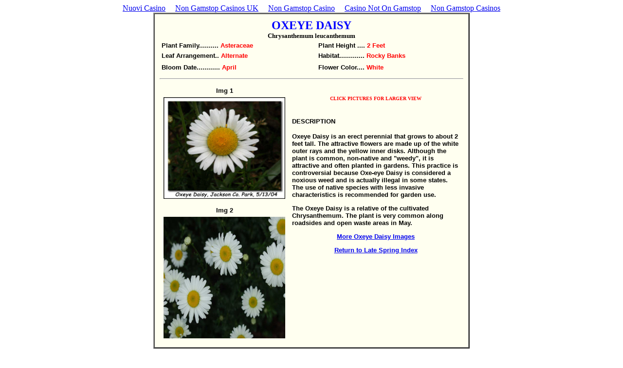

--- FILE ---
content_type: text/html; charset=UTF-8
request_url: https://www.briartech.com/latespring/ox/pox.html
body_size: 2502
content:
<html><head>
<meta http-equiv="Content-Type" content="text/html; charset=UTF-8">
</head><body><div style="text-align: center;"><a href="https://www.venicebackstage.org/" style="padding: 5px 10px;">Nuovi Casino</a><a href="https://www.bapca.org.uk/" style="padding: 5px 10px;">Non Gamstop Casinos UK</a><a href="https://www.skinsupport.org.uk/" style="padding: 5px 10px;">Non Gamstop Casino</a><a href="https://www.skinsupport.org.uk/" style="padding: 5px 10px;">Casino Not On Gamstop</a><a href="https://www.thebrexitparty.org/" style="padding: 5px 10px;">Non Gamstop Casinos</a></div><div align="center"><center>
  <title>OXEYE DAISY     </title>
<script async src="//static.getclicky.com/101343638.js"></script>  
<table width="650" border="2" cellspacing="0" cellpadding="10" bgcolor="#fffff0">
<tbody>    <tr>    <td width="100%"> <b><div align="Center">   <b>
<font color="#0000ff" face="Verdana" size="5">
OXEYE DAISY         
                       <br>    <font size="2"> <font color="#000000">
Chrysanthemum leucanthemum   
                       </font></font></font></b>                       
                      <table cellpadding="2" cellspacing="2" border="0" width="100%">
                       <tbody>    <tr valign="Top"> <td valign="Top"> <b>
                       <font face="Helvetica" size="2">
 Plant Family.......... <font color="#ff0000"> 
Asteraceae 
          </font> </font></b></td><td valign="Top"> </td>
           <td valign="Top"><b> <font face="Helvetica" size="2">
 Plant Height ....<font color="#ff0000">  
 2 Feet      
              </font> </font></b> </td> </tr>  <tr valign="Top">
             <td valign="Top"> <b> <font face="Helvetica" size="2">
 Leaf Arrangement..<font color="#ff0000"> 
Alternate
          <br>  </font></font></b> </td> <td valign="Top">  <br>   
          </td> <td valign="Top"> <b><font face="Helvetica" size="2">
 Habitat.............<font color="#ff0000">
  Rocky Banks
               </font><br> </font></b> </td>   </tr> <tr valign="Top"><td valign="Top">
             <b>   <font face="Helvetica" size="2">
 Bloom Date............<font color="#ff0000">  
 April    
             </font><br> </font></b> </td> <td valign="Top"> <b>
            <br>   </b> </td> <td valign="Top"> <b>
           <font face="Helvetica" size="2">
 Flower Color....<font color="#ff0000">  
 White
           </font></font></b> <br> </td>   </tr> </tbody> </table>
      <hr>                               
      <table cellpadding="2" cellspacing="2" border="0" width="100%">
                                    <tbody> <tr> <td valign="Top"> 
      <table cellpadding="2" cellspacing="2" border="0" width="100%">
                 <tbody> <tr valign="Top">  <td valign="Top">                                  
                  <b> <div align="Center"> <font face="Helvetica" size="2">
 Img 1  
            </font> <br>  </div>  </b></td></tr> <tr valign="Top"> <td valign="Top">
<a href="../../latespring/ox/img1.html">
<img src="../../latespring/ox/img1.jpg" alt=" " width="250" height="209">
           <br><p> </p></a> <b>  <font face="Helvetica" size="2"><div align="Center">                                  
   Img 2           
         </div></font></b></td> </tr>  <tr valign="Top">  <td valign="Top">  
<a href="../../latespring/ox/img2.html">
<img src="../../latespring/ox/img2.jpg" alt=" " width="250" height="250">
                  <br>  </a></td></tr></tbody></table>  </td>  <td valign="Top">  
                <table cellpadding="2" cellspacing="2" border="0" width="100%">
                 <tbody> <tr valign="Top"><td valign="Top">    <div align="Center"><b> 
              <font color="#ff0000"> <br>
 <font face="Verdana" size="1">
      CLICK PICTURES FOR LARGER VIEW
        </font></font></b><br>  <br>  </div>
          <p align="left"><b> <font color="#000000" font face="helvetica" size="2"><b> 
 DESCRIPTION
             <br>   </b>  <p><b>     </b></p>   <b>
 Oxeye Daisy is an erect perennial that grows to about 2 feet tall.  The attractive flowers are made up of the white outer rays and the yellow inner disks.  Although the plant is common, non-native and "weedy", it is attractive and often planted in gardens.   This practice is controversial because Oxe-eye Daisy is considered a noxious weed and is actually illegal in some states.  The use of native species with less invasive characteristics is recommended for garden use.  <br> </b><p> The Oxeye Daisy is a relative of the cultivated Chrysanthemum. 
     The plant is very common along roadsides and open waste areas in May.  
 </p><p align="Center"><b><font size="2"> 
 <a href="../../latespring/ox/oxex.html">  More Oxeye Daisy Images
</a> <p align="Center">
  <a href="../../latespring/plant_index2.html">   Return to Late Spring Index   
</a></p></font></b></p></font></b></p></td></tr></tbody></table></td></tr></tbody></table></div></b></td></tr></tbody></table></center></div><div style="text-align:center"><h2>Best of the web</h2><ul style="list-style:none;padding-left:0"><li><a href="https://www.soulculture.co.uk/">Non Gamstop Casinos</a></li><li><a href="https://pumphousegallery.org.uk/">Non Gamstop Casino</a></li><li><a href="https://www.mentoruk.org.uk/">New Betting Sites UK</a></li><li><a href="https://gdalabel.org.uk/">UK Online Casinos Not On Gamstop</a></li><li><a href="https://www.clintoncards.co.uk/">Gambling Sites Not On Gamstop</a></li><li><a href="https://www.collectifciem.org/">Casino Retrait Immédiat</a></li><li><a href="https://www.lafiba.org/">Meilleur Casino En Ligne</a></li><li><a href="https://visitfortwilliam.co.uk/">Non Gamstop Casinos UK</a></li><li><a href="https://www.mitefgreece.org/">τα καλυτερα Online Casino</a></li><li><a href="https://pride-events.co.uk/">Casino Sites Not On Gamstop</a></li><li><a href="https://nva.org.uk/">Sites Not On Gamstop</a></li><li><a href="https://tescobagsofhelp.org.uk/">Non Gamstop Casino UK</a></li><li><a href="https://www.wildlifetrust.org.uk/">Sites Not On Gamstop</a></li><li><a href="https://openidentityexchange.org/">Sites Not On Gamstop</a></li><li><a href="https://www.smallcharityweek.com/">UK Online Casinos Not On Gamstop</a></li><li><a href="https://mpmckeownlandscapes.co.uk/">Non Gamstop Casino Sites UK</a></li><li><a href="https://www.trada.co.uk/">Best Non Gamstop Casinos</a></li><li><a href="https://www.consorzioarca.it/">Casino Non Aams</a></li><li><a href="https://www.london-irish.com/">Slots Not On Gamstop</a></li><li><a href="https://www.techcityuk.com/non-gamstop-casinos/">UK Casinos Not On Gamstop</a></li><li><a href="https://www.thehotelcollection.co.uk/casinos-not-on-gamstop/">UK Online Casinos Not On Gamstop</a></li><li><a href="https://www.charitydigitalnews.co.uk/casinos-not-on-gamstop/">Casino Not On Gamstop</a></li><li><a href="https://www.transpositions.co.uk/">Casino Sites Not On Gamstop</a></li><li><a href="https://reseauvoltaire.net/">Migliori Siti Casino Non Aams</a></li><li><a href="https://22wcss.org/">Best Non Gamstop Casinos</a></li><li><a href="https://sharengo.it/">Casino Italiani Non Aams</a></li><li><a href="https://silversantestudy.fr/">Bitcoin Casinos</a></li><li><a href="https://www.crid.be/">Tous Les Sites De Paris Sportifs Belgique</a></li><li><a href="https://www.essi.fr/">Meilleur Casino En Ligne Fiable</a></li><li><a href="https://www.bernypack.fr/">Paris Sportif Tennis Avis</a></li><li><a href="https://www.nationalmerchants.com/">온라인 카지노 해외 사이트</a></li><li><a href="https://www.groupe-hotelier-bataille.com/">Pari Sportif Crypto</a></li><li><a href="https://www.cityscoot.eu/">Site De Paris Sportifs</a></li><li><a href="https://www.techniyachtspinta.com/">Casino Français Bonus Sans Dépôt</a></li><li><a href="https://www.cisis.it/">Siti Non Aams</a></li><li><a href="https://www.pontdarc-ardeche.fr/">Casino En Ligne</a></li><li><a href="https://www.cinematographe.it/">Siti Casino Non Aams</a></li><li><a href="https://buzzly.fr/">Casino En Ligne France</a></li></ul></div><script defer src="https://static.cloudflareinsights.com/beacon.min.js/vcd15cbe7772f49c399c6a5babf22c1241717689176015" integrity="sha512-ZpsOmlRQV6y907TI0dKBHq9Md29nnaEIPlkf84rnaERnq6zvWvPUqr2ft8M1aS28oN72PdrCzSjY4U6VaAw1EQ==" data-cf-beacon='{"version":"2024.11.0","token":"82fecdc93951440e8aab96157b04ba3f","r":1,"server_timing":{"name":{"cfCacheStatus":true,"cfEdge":true,"cfExtPri":true,"cfL4":true,"cfOrigin":true,"cfSpeedBrain":true},"location_startswith":null}}' crossorigin="anonymous"></script>
</body></html>
